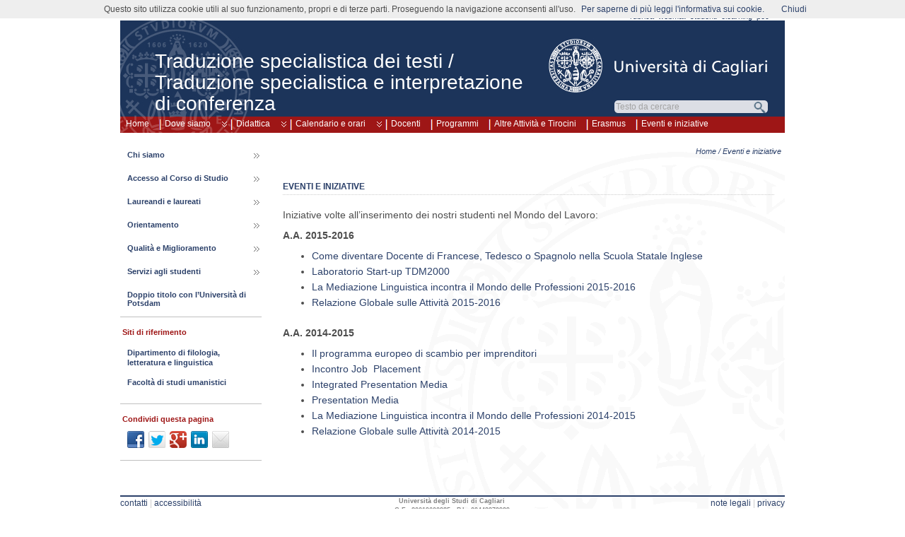

--- FILE ---
content_type: text/html; charset=UTF-8
request_url: https://people.unica.it/traduzionespecialisticadeitesti/eventi-e-iniziative/
body_size: 12284
content:
<!DOCTYPE html>
<!--[if IE 6]> <html id="ie6" lang="it-IT"> <![endif]-->
<!--[if IE 7]> <html id="ie7" lang="it-IT"> <![endif]-->
<!--[if IE 8]> <html id="ie8" lang="it-IT"> <![endif]-->
<!--[if !(IE 6) | !(IE 7) | !(IE 8)]><!--> <html lang="it-IT"> <!--<![endif]-->

<head>
<title>Eventi e iniziative - Traduzione specialistica dei testi / Traduzione specialistica e interpretazione di conferenza - Università di Cagliari</title>
	<meta name="description" content="Eventi e iniziative - Traduzione specialistica dei testi / Traduzione specialistica e interpretazione di conferenza - Università di Cagliari" />
	<meta charset="UTF-8" />
	<meta name="robots" content="NOODP">
	<meta name="googlebot" content="NOODP">
	<link rel="pingback" href="https://people.unica.it/traduzionespecialisticadeitesti/xmlrpc.php" />

	<!--[if lt IE 9]>
	<script src="https://people.unica.it/traduzionespecialisticadeitesti/wp-content/themes/suffusion/scripts/html5.js" type="text/javascript"></script>
	<![endif]-->
<meta name='robots' content='max-image-preview:large' />
	<style>img:is([sizes="auto" i], [sizes^="auto," i]) { contain-intrinsic-size: 3000px 1500px }</style>
	<link rel="alternate" type="application/rss+xml" title="Traduzione specialistica dei testi / Traduzione specialistica e interpretazione di conferenza &raquo; Feed" href="https://people.unica.it/traduzionespecialisticadeitesti/feed/" />
<link rel="alternate" type="application/rss+xml" title="Traduzione specialistica dei testi / Traduzione specialistica e interpretazione di conferenza &raquo; Feed dei commenti" href="https://people.unica.it/traduzionespecialisticadeitesti/comments/feed/" />
<script type="text/javascript">
/* <![CDATA[ */
window._wpemojiSettings = {"baseUrl":"https:\/\/s.w.org\/images\/core\/emoji\/16.0.1\/72x72\/","ext":".png","svgUrl":"https:\/\/s.w.org\/images\/core\/emoji\/16.0.1\/svg\/","svgExt":".svg","source":{"concatemoji":"https:\/\/people.unica.it\/traduzionespecialisticadeitesti\/wp-includes\/js\/wp-emoji-release.min.js?ver=7b664a6eea61de3e6cb172fa1d78560b"}};
/*! This file is auto-generated */
!function(s,n){var o,i,e;function c(e){try{var t={supportTests:e,timestamp:(new Date).valueOf()};sessionStorage.setItem(o,JSON.stringify(t))}catch(e){}}function p(e,t,n){e.clearRect(0,0,e.canvas.width,e.canvas.height),e.fillText(t,0,0);var t=new Uint32Array(e.getImageData(0,0,e.canvas.width,e.canvas.height).data),a=(e.clearRect(0,0,e.canvas.width,e.canvas.height),e.fillText(n,0,0),new Uint32Array(e.getImageData(0,0,e.canvas.width,e.canvas.height).data));return t.every(function(e,t){return e===a[t]})}function u(e,t){e.clearRect(0,0,e.canvas.width,e.canvas.height),e.fillText(t,0,0);for(var n=e.getImageData(16,16,1,1),a=0;a<n.data.length;a++)if(0!==n.data[a])return!1;return!0}function f(e,t,n,a){switch(t){case"flag":return n(e,"\ud83c\udff3\ufe0f\u200d\u26a7\ufe0f","\ud83c\udff3\ufe0f\u200b\u26a7\ufe0f")?!1:!n(e,"\ud83c\udde8\ud83c\uddf6","\ud83c\udde8\u200b\ud83c\uddf6")&&!n(e,"\ud83c\udff4\udb40\udc67\udb40\udc62\udb40\udc65\udb40\udc6e\udb40\udc67\udb40\udc7f","\ud83c\udff4\u200b\udb40\udc67\u200b\udb40\udc62\u200b\udb40\udc65\u200b\udb40\udc6e\u200b\udb40\udc67\u200b\udb40\udc7f");case"emoji":return!a(e,"\ud83e\udedf")}return!1}function g(e,t,n,a){var r="undefined"!=typeof WorkerGlobalScope&&self instanceof WorkerGlobalScope?new OffscreenCanvas(300,150):s.createElement("canvas"),o=r.getContext("2d",{willReadFrequently:!0}),i=(o.textBaseline="top",o.font="600 32px Arial",{});return e.forEach(function(e){i[e]=t(o,e,n,a)}),i}function t(e){var t=s.createElement("script");t.src=e,t.defer=!0,s.head.appendChild(t)}"undefined"!=typeof Promise&&(o="wpEmojiSettingsSupports",i=["flag","emoji"],n.supports={everything:!0,everythingExceptFlag:!0},e=new Promise(function(e){s.addEventListener("DOMContentLoaded",e,{once:!0})}),new Promise(function(t){var n=function(){try{var e=JSON.parse(sessionStorage.getItem(o));if("object"==typeof e&&"number"==typeof e.timestamp&&(new Date).valueOf()<e.timestamp+604800&&"object"==typeof e.supportTests)return e.supportTests}catch(e){}return null}();if(!n){if("undefined"!=typeof Worker&&"undefined"!=typeof OffscreenCanvas&&"undefined"!=typeof URL&&URL.createObjectURL&&"undefined"!=typeof Blob)try{var e="postMessage("+g.toString()+"("+[JSON.stringify(i),f.toString(),p.toString(),u.toString()].join(",")+"));",a=new Blob([e],{type:"text/javascript"}),r=new Worker(URL.createObjectURL(a),{name:"wpTestEmojiSupports"});return void(r.onmessage=function(e){c(n=e.data),r.terminate(),t(n)})}catch(e){}c(n=g(i,f,p,u))}t(n)}).then(function(e){for(var t in e)n.supports[t]=e[t],n.supports.everything=n.supports.everything&&n.supports[t],"flag"!==t&&(n.supports.everythingExceptFlag=n.supports.everythingExceptFlag&&n.supports[t]);n.supports.everythingExceptFlag=n.supports.everythingExceptFlag&&!n.supports.flag,n.DOMReady=!1,n.readyCallback=function(){n.DOMReady=!0}}).then(function(){return e}).then(function(){var e;n.supports.everything||(n.readyCallback(),(e=n.source||{}).concatemoji?t(e.concatemoji):e.wpemoji&&e.twemoji&&(t(e.twemoji),t(e.wpemoji)))}))}((window,document),window._wpemojiSettings);
/* ]]> */
</script>
<style id='wp-emoji-styles-inline-css' type='text/css'>

	img.wp-smiley, img.emoji {
		display: inline !important;
		border: none !important;
		box-shadow: none !important;
		height: 1em !important;
		width: 1em !important;
		margin: 0 0.07em !important;
		vertical-align: -0.1em !important;
		background: none !important;
		padding: 0 !important;
	}
</style>
<link rel='stylesheet' id='wp-block-library-css' href='https://people.unica.it/traduzionespecialisticadeitesti/wp-includes/css/dist/block-library/style.min.css?ver=7b664a6eea61de3e6cb172fa1d78560b' type='text/css' media='all' />
<style id='classic-theme-styles-inline-css' type='text/css'>
/*! This file is auto-generated */
.wp-block-button__link{color:#fff;background-color:#32373c;border-radius:9999px;box-shadow:none;text-decoration:none;padding:calc(.667em + 2px) calc(1.333em + 2px);font-size:1.125em}.wp-block-file__button{background:#32373c;color:#fff;text-decoration:none}
</style>
<style id='global-styles-inline-css' type='text/css'>
:root{--wp--preset--aspect-ratio--square: 1;--wp--preset--aspect-ratio--4-3: 4/3;--wp--preset--aspect-ratio--3-4: 3/4;--wp--preset--aspect-ratio--3-2: 3/2;--wp--preset--aspect-ratio--2-3: 2/3;--wp--preset--aspect-ratio--16-9: 16/9;--wp--preset--aspect-ratio--9-16: 9/16;--wp--preset--color--black: #000000;--wp--preset--color--cyan-bluish-gray: #abb8c3;--wp--preset--color--white: #ffffff;--wp--preset--color--pale-pink: #f78da7;--wp--preset--color--vivid-red: #cf2e2e;--wp--preset--color--luminous-vivid-orange: #ff6900;--wp--preset--color--luminous-vivid-amber: #fcb900;--wp--preset--color--light-green-cyan: #7bdcb5;--wp--preset--color--vivid-green-cyan: #00d084;--wp--preset--color--pale-cyan-blue: #8ed1fc;--wp--preset--color--vivid-cyan-blue: #0693e3;--wp--preset--color--vivid-purple: #9b51e0;--wp--preset--gradient--vivid-cyan-blue-to-vivid-purple: linear-gradient(135deg,rgba(6,147,227,1) 0%,rgb(155,81,224) 100%);--wp--preset--gradient--light-green-cyan-to-vivid-green-cyan: linear-gradient(135deg,rgb(122,220,180) 0%,rgb(0,208,130) 100%);--wp--preset--gradient--luminous-vivid-amber-to-luminous-vivid-orange: linear-gradient(135deg,rgba(252,185,0,1) 0%,rgba(255,105,0,1) 100%);--wp--preset--gradient--luminous-vivid-orange-to-vivid-red: linear-gradient(135deg,rgba(255,105,0,1) 0%,rgb(207,46,46) 100%);--wp--preset--gradient--very-light-gray-to-cyan-bluish-gray: linear-gradient(135deg,rgb(238,238,238) 0%,rgb(169,184,195) 100%);--wp--preset--gradient--cool-to-warm-spectrum: linear-gradient(135deg,rgb(74,234,220) 0%,rgb(151,120,209) 20%,rgb(207,42,186) 40%,rgb(238,44,130) 60%,rgb(251,105,98) 80%,rgb(254,248,76) 100%);--wp--preset--gradient--blush-light-purple: linear-gradient(135deg,rgb(255,206,236) 0%,rgb(152,150,240) 100%);--wp--preset--gradient--blush-bordeaux: linear-gradient(135deg,rgb(254,205,165) 0%,rgb(254,45,45) 50%,rgb(107,0,62) 100%);--wp--preset--gradient--luminous-dusk: linear-gradient(135deg,rgb(255,203,112) 0%,rgb(199,81,192) 50%,rgb(65,88,208) 100%);--wp--preset--gradient--pale-ocean: linear-gradient(135deg,rgb(255,245,203) 0%,rgb(182,227,212) 50%,rgb(51,167,181) 100%);--wp--preset--gradient--electric-grass: linear-gradient(135deg,rgb(202,248,128) 0%,rgb(113,206,126) 100%);--wp--preset--gradient--midnight: linear-gradient(135deg,rgb(2,3,129) 0%,rgb(40,116,252) 100%);--wp--preset--font-size--small: 13px;--wp--preset--font-size--medium: 20px;--wp--preset--font-size--large: 36px;--wp--preset--font-size--x-large: 42px;--wp--preset--spacing--20: 0.44rem;--wp--preset--spacing--30: 0.67rem;--wp--preset--spacing--40: 1rem;--wp--preset--spacing--50: 1.5rem;--wp--preset--spacing--60: 2.25rem;--wp--preset--spacing--70: 3.38rem;--wp--preset--spacing--80: 5.06rem;--wp--preset--shadow--natural: 6px 6px 9px rgba(0, 0, 0, 0.2);--wp--preset--shadow--deep: 12px 12px 50px rgba(0, 0, 0, 0.4);--wp--preset--shadow--sharp: 6px 6px 0px rgba(0, 0, 0, 0.2);--wp--preset--shadow--outlined: 6px 6px 0px -3px rgba(255, 255, 255, 1), 6px 6px rgba(0, 0, 0, 1);--wp--preset--shadow--crisp: 6px 6px 0px rgba(0, 0, 0, 1);}:where(.is-layout-flex){gap: 0.5em;}:where(.is-layout-grid){gap: 0.5em;}body .is-layout-flex{display: flex;}.is-layout-flex{flex-wrap: wrap;align-items: center;}.is-layout-flex > :is(*, div){margin: 0;}body .is-layout-grid{display: grid;}.is-layout-grid > :is(*, div){margin: 0;}:where(.wp-block-columns.is-layout-flex){gap: 2em;}:where(.wp-block-columns.is-layout-grid){gap: 2em;}:where(.wp-block-post-template.is-layout-flex){gap: 1.25em;}:where(.wp-block-post-template.is-layout-grid){gap: 1.25em;}.has-black-color{color: var(--wp--preset--color--black) !important;}.has-cyan-bluish-gray-color{color: var(--wp--preset--color--cyan-bluish-gray) !important;}.has-white-color{color: var(--wp--preset--color--white) !important;}.has-pale-pink-color{color: var(--wp--preset--color--pale-pink) !important;}.has-vivid-red-color{color: var(--wp--preset--color--vivid-red) !important;}.has-luminous-vivid-orange-color{color: var(--wp--preset--color--luminous-vivid-orange) !important;}.has-luminous-vivid-amber-color{color: var(--wp--preset--color--luminous-vivid-amber) !important;}.has-light-green-cyan-color{color: var(--wp--preset--color--light-green-cyan) !important;}.has-vivid-green-cyan-color{color: var(--wp--preset--color--vivid-green-cyan) !important;}.has-pale-cyan-blue-color{color: var(--wp--preset--color--pale-cyan-blue) !important;}.has-vivid-cyan-blue-color{color: var(--wp--preset--color--vivid-cyan-blue) !important;}.has-vivid-purple-color{color: var(--wp--preset--color--vivid-purple) !important;}.has-black-background-color{background-color: var(--wp--preset--color--black) !important;}.has-cyan-bluish-gray-background-color{background-color: var(--wp--preset--color--cyan-bluish-gray) !important;}.has-white-background-color{background-color: var(--wp--preset--color--white) !important;}.has-pale-pink-background-color{background-color: var(--wp--preset--color--pale-pink) !important;}.has-vivid-red-background-color{background-color: var(--wp--preset--color--vivid-red) !important;}.has-luminous-vivid-orange-background-color{background-color: var(--wp--preset--color--luminous-vivid-orange) !important;}.has-luminous-vivid-amber-background-color{background-color: var(--wp--preset--color--luminous-vivid-amber) !important;}.has-light-green-cyan-background-color{background-color: var(--wp--preset--color--light-green-cyan) !important;}.has-vivid-green-cyan-background-color{background-color: var(--wp--preset--color--vivid-green-cyan) !important;}.has-pale-cyan-blue-background-color{background-color: var(--wp--preset--color--pale-cyan-blue) !important;}.has-vivid-cyan-blue-background-color{background-color: var(--wp--preset--color--vivid-cyan-blue) !important;}.has-vivid-purple-background-color{background-color: var(--wp--preset--color--vivid-purple) !important;}.has-black-border-color{border-color: var(--wp--preset--color--black) !important;}.has-cyan-bluish-gray-border-color{border-color: var(--wp--preset--color--cyan-bluish-gray) !important;}.has-white-border-color{border-color: var(--wp--preset--color--white) !important;}.has-pale-pink-border-color{border-color: var(--wp--preset--color--pale-pink) !important;}.has-vivid-red-border-color{border-color: var(--wp--preset--color--vivid-red) !important;}.has-luminous-vivid-orange-border-color{border-color: var(--wp--preset--color--luminous-vivid-orange) !important;}.has-luminous-vivid-amber-border-color{border-color: var(--wp--preset--color--luminous-vivid-amber) !important;}.has-light-green-cyan-border-color{border-color: var(--wp--preset--color--light-green-cyan) !important;}.has-vivid-green-cyan-border-color{border-color: var(--wp--preset--color--vivid-green-cyan) !important;}.has-pale-cyan-blue-border-color{border-color: var(--wp--preset--color--pale-cyan-blue) !important;}.has-vivid-cyan-blue-border-color{border-color: var(--wp--preset--color--vivid-cyan-blue) !important;}.has-vivid-purple-border-color{border-color: var(--wp--preset--color--vivid-purple) !important;}.has-vivid-cyan-blue-to-vivid-purple-gradient-background{background: var(--wp--preset--gradient--vivid-cyan-blue-to-vivid-purple) !important;}.has-light-green-cyan-to-vivid-green-cyan-gradient-background{background: var(--wp--preset--gradient--light-green-cyan-to-vivid-green-cyan) !important;}.has-luminous-vivid-amber-to-luminous-vivid-orange-gradient-background{background: var(--wp--preset--gradient--luminous-vivid-amber-to-luminous-vivid-orange) !important;}.has-luminous-vivid-orange-to-vivid-red-gradient-background{background: var(--wp--preset--gradient--luminous-vivid-orange-to-vivid-red) !important;}.has-very-light-gray-to-cyan-bluish-gray-gradient-background{background: var(--wp--preset--gradient--very-light-gray-to-cyan-bluish-gray) !important;}.has-cool-to-warm-spectrum-gradient-background{background: var(--wp--preset--gradient--cool-to-warm-spectrum) !important;}.has-blush-light-purple-gradient-background{background: var(--wp--preset--gradient--blush-light-purple) !important;}.has-blush-bordeaux-gradient-background{background: var(--wp--preset--gradient--blush-bordeaux) !important;}.has-luminous-dusk-gradient-background{background: var(--wp--preset--gradient--luminous-dusk) !important;}.has-pale-ocean-gradient-background{background: var(--wp--preset--gradient--pale-ocean) !important;}.has-electric-grass-gradient-background{background: var(--wp--preset--gradient--electric-grass) !important;}.has-midnight-gradient-background{background: var(--wp--preset--gradient--midnight) !important;}.has-small-font-size{font-size: var(--wp--preset--font-size--small) !important;}.has-medium-font-size{font-size: var(--wp--preset--font-size--medium) !important;}.has-large-font-size{font-size: var(--wp--preset--font-size--large) !important;}.has-x-large-font-size{font-size: var(--wp--preset--font-size--x-large) !important;}
:where(.wp-block-post-template.is-layout-flex){gap: 1.25em;}:where(.wp-block-post-template.is-layout-grid){gap: 1.25em;}
:where(.wp-block-columns.is-layout-flex){gap: 2em;}:where(.wp-block-columns.is-layout-grid){gap: 2em;}
:root :where(.wp-block-pullquote){font-size: 1.5em;line-height: 1.6;}
</style>
<link rel='stylesheet' id='contact-form-7-css' href='https://people.unica.it/traduzionespecialisticadeitesti/wp-content/plugins/contact-form-7/includes/css/styles.css?ver=6.1.2' type='text/css' media='all' />
<link rel='stylesheet' id='suffusion-css' href='https://people.unica.it/traduzionespecialisticadeitesti/wp-content/themes/suffusion/style.css?ver=4.4.9' type='text/css' media='all' />
<link rel='stylesheet' id='unica-css' href='https://people.unica.it/traduzionespecialisticadeitesti/wp-content/themes/unica/style.css?ver=1.0.2' type='text/css' media='all' />
<link rel='stylesheet' id='suffusion-theme-css' href='https://people.unica.it/traduzionespecialisticadeitesti/wp-content/themes/suffusion/style.css?ver=4.4.9' type='text/css' media='all' />
<link rel='stylesheet' id='suffusion-theme-skin-1-css' href='https://people.unica.it/traduzionespecialisticadeitesti/wp-content/themes/suffusion/skins/light-theme-gray-1/skin.css?ver=4.4.9' type='text/css' media='all' />
<link rel='stylesheet' id='suffusion-child-css' href='https://people.unica.it/traduzionespecialisticadeitesti/wp-content/themes/unica/style.css?ver=4.4.9' type='text/css' media='all' />
<!--[if lt IE 8]><link rel='stylesheet' id='suffusion-ie-css' href='https://people.unica.it/traduzionespecialisticadeitesti/wp-content/themes/suffusion/ie-fix.css?ver=4.4.9' type='text/css' media='all' />
<![endif]-->
<link rel='stylesheet' id='suffusion-generated-css' href='https://people.unica.it/traduzionespecialisticadeitesti?ver=4.4.9&#038;suffusion-css=css' type='text/css' media='all' />
<script type="text/javascript" src="https://people.unica.it/traduzionespecialisticadeitesti/wp-includes/js/jquery/jquery.min.js?ver=3.7.1" id="jquery-core-js"></script>
<script type="text/javascript" src="https://people.unica.it/traduzionespecialisticadeitesti/wp-includes/js/jquery/jquery-migrate.min.js?ver=3.4.1" id="jquery-migrate-js"></script>
<script type="text/javascript" src="https://people.unica.it/traduzionespecialisticadeitesti/wp-content/themes/unica/js/fo.js" id="popupfo-js"></script>
<script type="text/javascript" id="suffusion-js-extra">
/* <![CDATA[ */
var Suffusion_JS = {"wrapper_width_type_page_template_1l_sidebar_php":"fixed","wrapper_max_width_page_template_1l_sidebar_php":"1200","wrapper_min_width_page_template_1l_sidebar_php":"600","wrapper_orig_width_page_template_1l_sidebar_php":"75","wrapper_width_type_page_template_1r_sidebar_php":"fixed","wrapper_max_width_page_template_1r_sidebar_php":"1200","wrapper_min_width_page_template_1r_sidebar_php":"600","wrapper_orig_width_page_template_1r_sidebar_php":"75","wrapper_width_type_page_template_1l1r_sidebar_php":"fixed","wrapper_max_width_page_template_1l1r_sidebar_php":"1200","wrapper_min_width_page_template_1l1r_sidebar_php":"600","wrapper_orig_width_page_template_1l1r_sidebar_php":"75","wrapper_width_type_page_template_2l_sidebars_php":"fixed","wrapper_max_width_page_template_2l_sidebars_php":"1200","wrapper_min_width_page_template_2l_sidebars_php":"600","wrapper_orig_width_page_template_2l_sidebars_php":"75","wrapper_width_type_page_template_2r_sidebars_php":"fixed","wrapper_max_width_page_template_2r_sidebars_php":"1200","wrapper_min_width_page_template_2r_sidebars_php":"600","wrapper_orig_width_page_template_2r_sidebars_php":"75","wrapper_width_type":"fixed","wrapper_max_width":"1200","wrapper_min_width":"600","wrapper_orig_width":"75","wrapper_width_type_page_template_no_sidebars_php":"fixed","wrapper_max_width_page_template_no_sidebars_php":"1200","wrapper_min_width_page_template_no_sidebars_php":"600","wrapper_orig_width_page_template_no_sidebars_php":"75","suf_featured_interval":"4000","suf_featured_transition_speed":"1000","suf_featured_fx":"fade","suf_featured_pause":"Pausa","suf_featured_resume":"Riprendi","suf_featured_sync":"0","suf_featured_pager_style":"numbers","suf_nav_delay":"500","suf_nav_effect":"fade","suf_navt_delay":"500","suf_navt_effect":"fade","suf_jq_masonry_enabled":"disabled","suf_fix_aspect_ratio":"preserve","suf_show_drop_caps":""};
/* ]]> */
</script>
<script type="text/javascript" src="https://people.unica.it/traduzionespecialisticadeitesti/wp-content/themes/suffusion/scripts/suffusion.js?ver=4.4.9" id="suffusion-js"></script>
<link rel="https://api.w.org/" href="https://people.unica.it/traduzionespecialisticadeitesti/wp-json/" /><link rel="alternate" title="JSON" type="application/json" href="https://people.unica.it/traduzionespecialisticadeitesti/wp-json/wp/v2/pages/3022" /><link rel="EditURI" type="application/rsd+xml" title="RSD" href="https://people.unica.it/traduzionespecialisticadeitesti/xmlrpc.php?rsd" />
<link rel="canonical" href="https://people.unica.it/traduzionespecialisticadeitesti/eventi-e-iniziative/" />
<link rel='shortlink' href='https://people.unica.it/traduzionespecialisticadeitesti/?p=3022' />
<link rel="alternate" title="oEmbed (JSON)" type="application/json+oembed" href="https://people.unica.it/traduzionespecialisticadeitesti/wp-json/oembed/1.0/embed?url=https%3A%2F%2Fpeople.unica.it%2Ftraduzionespecialisticadeitesti%2Feventi-e-iniziative%2F" />
<link rel="alternate" title="oEmbed (XML)" type="text/xml+oembed" href="https://people.unica.it/traduzionespecialisticadeitesti/wp-json/oembed/1.0/embed?url=https%3A%2F%2Fpeople.unica.it%2Ftraduzionespecialisticadeitesti%2Feventi-e-iniziative%2F&#038;format=xml" />
<link rel="icon" href="//people.unica.it/immagini/favicon.ico" /><!-- Start Additional Feeds -->
<!-- End Additional Feeds -->
<style type="text/css" media="all">
/* <![CDATA[ */
@import url("https://people.unica.it/traduzionespecialisticadeitesti/wp-content/plugins/wp-table-reloaded/css/plugin.css?ver=1.9.4");
@import url("https://people.unica.it/traduzionespecialisticadeitesti/wp-content/plugins/wp-table-reloaded/css/datatables.css?ver=1.9.4");
/* ]]> */
</style><!-- location header -->
</head>

<body class="wp-singular page-template-default page page-id-3022 wp-theme-suffusion wp-child-theme-unica light-theme-gray-1 suffusion-custom preset-1000px device-desktop">
    				<div id="wrapper" class="fix">
					<div id="header-container" class="custom-header fix">
					<header id="header" class="fix">
			<h2 class="blogtitle left"><a href="https://people.unica.it/traduzionespecialisticadeitesti">Traduzione specialistica dei testi / Traduzione specialistica e interpretazione di conferenza</a></h2>
		<div class="description right"></div>
    </header><!-- /header -->
 	<nav id="nav" class="tab fix">
		<div class='col-control left'>
	<!-- left-header-widgets -->
	<div id="left-header-widgets" class='warea fix'>
	<!-- widget start -->
		<div class="widget_nav_menu">
			<div class="menu-home-container">
				<ul id="menu-home" class="menu">
					<li class="menu-item menu-item-type-custom menu-item-object-custom current-menu-item current_page_item menu-item-home dd-tab">
						<a href='https://people.unica.it/traduzionespecialisticadeitesti'>Home</a>					</li>
				</ul>
			</div>
		</div>
	<!-- widget end -->	
	</div>
	<!-- /left-header-widgets -->
	<!-- right-header-widgets -->
	<div id="right-header-widgets" class="warea">
	<!-- widget start -->
	<div class="widget_nav_menu">
		<div class="menu-menu-unica-alto-container">
			<ul id="menu-menu-unica-alto" class="menu">
				<li class="menu-item menu-item-type-custom menu-item-object-custom dd-tab">
					<a title="uffici e personale: cerca i recapiti nella rubrica online" target="_blank" href="https://unica.it/unica/it/ateneo_s08_ss03_sss03.page">rubrica</a>
				</li>
				<li class="menu-item menu-item-type-custom menu-item-object-custom dd-tab">
					<a title="posta elettronica d’ateneo" target="_blank" href="https://webmail.unica.it/horde/login.php">webmail</a>
				</li>
				<li class="menu-item menu-item-type-custom menu-item-object-custom dd-tab">
					<a title="servizi online agli studenti" target="_blank" href="https://unica.esse3.cineca.it/Home.do">studenti</a>
				</li>
				<li class="menu-item menu-item-type-custom menu-item-object-custom dd-tab">
					<a title="portale di supporto alla didattica ed alla formazione via internet" target="_blank" href="https://elearning.unica.it/">elearning</a>
				</li>
				<li class="menu-item menu-item-type-custom menu-item-object-custom dd-tab">
					<a title="posta elettronica certificata" href="https://www.indicepa.it/ipa-portale/consultazione/domicilio-digitale/ricerca-domicili-digitali-ente/scheda-ente/22683">pec</a>
				</li>
			</ul>
		</div>
	</div>
	<!-- widget end -->
	<!-- widget start -->
	<div class="widget_text">
		<div>
			<span id="unicalink"><a title="Università di Cagliari" href="https://www.unica.it/"></a></span>
		</div>
	</div>
	<!-- widget end -->
	<!-- widget start -->
	<div class="widget_text">
		<div>
			<div id="cerca_con_google">
				<form onload="soprasi()" method="get" action="risultati-ricerca" id="cercaForm" name="cercaForm" onsubmit="return submitcerca()" >
<script type="text/javascript" language="javascript">
function trova_home_url()
{
	var url_pagina = window.location.href;
	var pos1 = url_pagina.indexOf(".unica.it/") + 10;
	var pos2 = url_pagina.indexOf("/", pos1);
	if (pos2 != -1)
	{
		return url_pagina.substring(0, pos2)+"/";
	} else 
	{
		var pos3 = url_pagina.indexOf("?", pos1);
		if (pos3 != -1) 
		{
			return url_pagina.substring(0, pos3)+"/";
		} else 
		{
			return url_pagina+"/";
		}
	}
}
function submitcerca()
{
	var home_url=trova_home_url();
	var testoricerca = document.forms["cercaForm"].elements["qs"].value;
	if (testoricerca == "" || testoricerca == "Testo da cercare") {
         document.forms["cercaForm"].elements["qs"].value = "";
         document.forms["cercaForm"].elements["qs"].focus();
         return false;
	} else {
		if (document.forms["cercaForm"].elements["dove"][0].checked == true) {
			document.forms["cercaForm"].elements["q"].value = testoricerca;
			document.forms["cercaForm"].elements["s"].value = "";
			var url_ricerca = home_url+"/risultati-ricerca";
			document.forms["cercaForm"].action = url_ricerca;
		} else {
			document.forms["cercaForm"].elements["s"].value = testoricerca;
			document.forms["cercaForm"].elements["q"].value = "";
			document.forms["cercaForm"].action = trova_home_url();
		}
		document.forms["cercaForm"].method = "get";
		document.forms["cercaForm"].submit();
    }
}
function sufocus()
{
	if (document.forms["cercaForm"].elements["qs"].value == "Testo da cercare") {
		document.forms["cercaForm"].elements["qs"].value = "";
	} 

document.getElementById("inputcerca").style.backgroundImage ="url('https://people.unica.it/immagini/sfondocercapiatto.png')";
	document.getElementById("opzioniricerca").style.visibility = "visible";
}
function sublur()
{
	if (document.forms["cercaForm"].elements["qs"].value == "") {
		document.forms["cercaForm"].elements["qs"].value = "Testo da cercare";
	}
	if (esopra == "n") {
		document.getElementById("inputcerca").style.backgroundImage="url('https://people.unica.it/immagini/sfondocercatondo.png')";
		document.getElementById("opzioniricerca").style.visibility = "hidden";
	}
}
function soprasi()
{
	esopra = "s";
}
function soprano()
{
	esopra = "n";
}
function chiudi_opz()
{
	document.getElementById("inputcerca").style.backgroundImage="url('https://people.unica.it/immagini/sfondocercatondo.png')";
	document.getElementById("opzioniricerca").style.visibility = "hidden";
}
</script>

				<div id="inputcerca">
					<input class="google-search" name="qs" type="text"  size="16" tabindex="1" value="Testo da cercare" onfocus="sufocus()" onblur="sublur();return true"/>
					<input class="google-search" name="q" type="hidden"  value="" />
					<input class="google-search" name="s" type="hidden"  value="" />
					<input type="submit" class="button" value="" tabindex="2" onclick="return submitcerca()" />
				</div>
				<div id="opzioniricerca" onmouseover="soprasi()" onmouseout="soprano()">
					<ul class="search-options">
						<li>

							<ul id="asd">
								<li><label><input type="radio" name="dove" value="g" checked="checked" alt="cerca in tutti i siti di unica.it" onblur="sublur();return true"/>in tutti i siti di unica.it</label></li>

								<li><label><input type="radio" name="dove" value="l" alt="cerca solo in questo sito" onblur="sublur();return true"/>solo in questo sito</label></li>

							</ul>
						</li>
					</ul>

	<input type="button" class="buttonx" value="" tabindex="3" title="Chiudi" onclick="return chiudi_opz()" />

				</div>
			</form>
		</div>
	</div>
</div>
<!-- widget end -->
</div>
<!-- /right-header-widgets -->
<ul class='sf-menu'>
<li id="menu-item-3327" class="menu-item menu-item-type-post_type menu-item-object-page menu-item-has-children menu-item-3327 dd-tab"><a href="https://people.unica.it/traduzionespecialisticadeitesti/dove-siamo/">Dove siamo</a>
<ul class="sub-menu">
	<li id="menu-item-3328" class="menu-item menu-item-type-custom menu-item-object-custom menu-item-3328"><a href="http://facolta.unica.it/studiumanistici/strutture/aule/aule-via-s-giorgio/">Aule</a></li>
	<li id="menu-item-3329" class="menu-item menu-item-type-custom menu-item-object-custom menu-item-3329"><a href="http://facolta.unica.it/studiumanistici/strutture/laboratori/">Laboratori</a></li>
	<li id="menu-item-3330" class="menu-item menu-item-type-custom menu-item-object-custom menu-item-3330"><a href="http://facolta.unica.it/studiumanistici/strutture/aule-informatiche/aula-informatica-sede-via-s-giorgio-12/">Aula informatica</a></li>
	<li id="menu-item-3331" class="menu-item menu-item-type-custom menu-item-object-custom menu-item-3331"><a href="http://facolta.unica.it/studiumanistici/strutture/aule-e-spazi-studio/aule-e-spazi-studio-sede-via-s-giorgio-12/">Aule e spazi studio</a></li>
</ul>
</li>
<li id="menu-item-47" class="menu-item menu-item-type-post_type menu-item-object-page menu-item-has-children menu-item-47 dd-tab"><a href="https://people.unica.it/traduzionespecialisticadeitesti/didattica/">Didattica</a>
<ul class="sub-menu">
	<li id="menu-item-3127" class="menu-item menu-item-type-custom menu-item-object-custom menu-item-3127"><a href="https://www.universitaly.it/index.php/scheda/sua/53044">Scheda Unica Annuale del Corso &#8211; A.A. 2021/2022</a></li>
	<li id="menu-item-1679" class="menu-item menu-item-type-post_type menu-item-object-page menu-item-1679"><a href="https://people.unica.it/traduzionespecialisticadeitesti/didattica/informazioni-generali/">Informazioni generali</a></li>
	<li id="menu-item-1281" class="menu-item menu-item-type-post_type menu-item-object-page menu-item-1281"><a href="https://people.unica.it/traduzionespecialisticadeitesti/didattica/percorso-formativo/">Percorso formativo</a></li>
	<li id="menu-item-1283" class="menu-item menu-item-type-post_type menu-item-object-page menu-item-1283"><a href="https://people.unica.it/traduzionespecialisticadeitesti/didattica/programmi/">Programmi</a></li>
	<li id="menu-item-1284" class="menu-item menu-item-type-post_type menu-item-object-page menu-item-1284"><a href="https://people.unica.it/traduzionespecialisticadeitesti/didattica/regolamento-didattico/">Regolamento didattico</a></li>
	<li id="menu-item-1285" class="menu-item menu-item-type-post_type menu-item-object-page menu-item-1285"><a href="https://people.unica.it/traduzionespecialisticadeitesti/didattica/altri-regolamenti/">Altri regolamenti</a></li>
	<li id="menu-item-1280" class="menu-item menu-item-type-post_type menu-item-object-page menu-item-1280"><a href="https://people.unica.it/traduzionespecialisticadeitesti/didattica/ordinamento/">Ordinamento</a></li>
</ul>
</li>
<li id="menu-item-1288" class="menu-item menu-item-type-post_type menu-item-object-page menu-item-has-children menu-item-1288 dd-tab"><a href="https://people.unica.it/traduzionespecialisticadeitesti/calendario-e-orari/">Calendario e orari</a>
<ul class="sub-menu">
	<li id="menu-item-3132" class="menu-item menu-item-type-post_type menu-item-object-page menu-item-3132"><a href="https://people.unica.it/traduzionespecialisticadeitesti/calendario-e-orari/calendario-didattico/">Calendario didattico</a></li>
	<li id="menu-item-176" class="menu-item menu-item-type-post_type menu-item-object-page menu-item-176"><a href="https://people.unica.it/traduzionespecialisticadeitesti/calendario-e-orari/orario-lezioni/">Orario lezioni</a></li>
	<li id="menu-item-3128" class="menu-item menu-item-type-post_type menu-item-object-page menu-item-3128"><a href="https://people.unica.it/traduzionespecialisticadeitesti/calendario-e-orari/calendario-esami/">Calendario esami</a></li>
	<li id="menu-item-4709" class="menu-item menu-item-type-post_type menu-item-object-page menu-item-4709"><a href="https://people.unica.it/traduzionespecialisticadeitesti/calendario-e-orari/calendario-lauree/">Calendario lauree</a></li>
</ul>
</li>
<li id="menu-item-3134" class="menu-item menu-item-type-post_type menu-item-object-page menu-item-3134 dd-tab"><a href="https://people.unica.it/traduzionespecialisticadeitesti/docenti-del-corso/">Docenti</a></li>
<li id="menu-item-3137" class="menu-item menu-item-type-post_type menu-item-object-page menu-item-3137 dd-tab"><a href="https://people.unica.it/traduzionespecialisticadeitesti/didattica/programmi/">Programmi</a></li>
<li id="menu-item-3133" class="menu-item menu-item-type-post_type menu-item-object-page menu-item-3133 dd-tab"><a href="https://people.unica.it/traduzionespecialisticadeitesti/didattica/tirocini/">Altre Attività e Tirocini</a></li>
<li id="menu-item-3135" class="menu-item menu-item-type-post_type menu-item-object-page menu-item-3135 dd-tab"><a href="https://people.unica.it/traduzionespecialisticadeitesti/erasmus/">Erasmus</a></li>
<li id="menu-item-3136" class="menu-item menu-item-type-post_type menu-item-object-page current-menu-item page_item page-item-3022 current_page_item menu-item-3136 dd-tab"><a href="https://people.unica.it/traduzionespecialisticadeitesti/eventi-e-iniziative/" aria-current="page">Eventi e iniziative</a></li>

</ul>
		</div><!-- /col-control -->
	</nav><!-- /nav -->
			</div><!-- //#header-container -->
			<div id="container" class="fix">
				
<div id="main-col">
	<div id="subnav" class="fix">
		<div class="breadcrumb">
	<a href='https://people.unica.it/traduzionespecialisticadeitesti'>Home</a> / Eventi e iniziative		</div>
	</div><!-- /sub nav -->
		<div id="content">
		<article class="post-3022 page type-page status-publish hentry meta-position-corners fix" id="post-3022">
<header class="post-header fix">
	<h1 class="posttitle">Eventi e iniziative</h1>
</header>
			<div class="postdata fix">
			</div>
		<span class='post-format-icon'>&nbsp;</span><span class='updated' title='2017-05-16T10:00:58+00:00'></span>			<div class="entry-container fix">
				<div class="entry fix">
					<p>Iniziative volte all&#8217;inserimento dei nostri studenti nel Mondo del Lavoro:</p>
<p><strong>A.A. 2015-2016</strong></p>
<ul>
<li><a href="http://people.unica.it/lingueecultureperlamediazionelinguistica/files/2013/09/Buckledee-Gray-Come-diventare-docente-di-francese-tedesco-o-spagnolo.pdf">Come diventare Docente di Francese, Tedesco o Spagnolo nella Scuola Statale Inglese</a></li>
<li><a href="http://people.unica.it/lingueecultureperlamediazionelinguistica/files/2013/09/Laboratorio-Start-up-TDM2000-1.pdf">Laboratorio Start-up TDM2000</a></li>
<li><a href="http://people.unica.it/lingueecultureperlamediazionelinguistica/files/2013/09/La-mediazione-linguistica-incontra-il-mondo-delle-professioni-2015-2016.zip">La Mediazione Linguistica incontra il Mondo delle Professioni 2015-2016</a></li>
<li><a href="http://people.unica.it/lingueecultureperlamediazionelinguistica/files/2013/09/relazione-globale-sulle-attività-2015-2016.pdf">Relazione Globale sulle Attività 2015-2016</a></li>
</ul>
<p><strong>A.A. 2014-2015</strong></p>
<ul>
<li><a href="http://people.unica.it/lingueecultureperlamediazionelinguistica/files/2013/09/Buckledee-Gray-Il-programma-europeo-di-scambio-per-imprenditori.pdf">Il programma europeo di scambio per imprenditori</a></li>
<li><a href="http://people.unica.it/lingueecultureperlamediazionelinguistica/files/2013/09/Graziella-Marceddu-Incontro-Job-Placement.pdf">Incontro Job  Placement</a></li>
<li><a href="http://people.unica.it/lingueecultureperlamediazionelinguistica/files/2013/09/Isabella-Martini-Integrated-presentation-media.pdf">Integrated Presentation Media</a></li>
<li><a href="http://people.unica.it/lingueecultureperlamediazionelinguistica/files/2013/09/Isabella-Martini-Integrated-presentation-media.pdf">Presentation Media</a></li>
<li><a href="http://people.unica.it/lingueecultureperlamediazionelinguistica/files/2013/09/La-Mediazione-Linguistica-incontra-il-Mondo-delle-Professioni-2014-2015.zip">La Mediazione Linguistica incontra il Mondo delle Professioni 2014-2015</a></li>
<li><a href="http://people.unica.it/lingueecultureperlamediazionelinguistica/files/2013/09/Relazione-Globale-sulle-Attività-Svolte-2014-2015.pdf">Relazione Globale sulle Attività 2014-2015</a></li>
</ul>
				</div><!--/entry -->
						</div><!-- .entry-container -->
<footer class="post-footer postdata fix">
</footer><!-- .post-footer -->

		</article><!--/post -->

	</div>
</div>
<div id='sidebar-shell-1' class='sidebar-shell sidebar-shell-left'>
<div class="dbx-group left boxed warea" id="sidebar">
	<!--menu-sinistra -->
	<div class="dbx-content dbx-box suf-widget dbx-overflow">		<div id="navleft" class="col-control left">
			<ul class='menuleft'>
			<li id="menu-item-739" class="menu-item menu-item-type-post_type menu-item-object-page menu-item-has-children padre menu-item-739 dd-tab"><a href="https://people.unica.it/traduzionespecialisticadeitesti/chi-siamo/">Chi siamo<span class="freccia"></span></a>
<ul class="sub-menu">
	<li id="menu-item-1298" class="menu-item menu-item-type-post_type menu-item-object-page figlio menu-item-1298"><a href="https://people.unica.it/traduzionespecialisticadeitesti/chi-siamo/il-corso/">Il corso<span class="freccia"></span></a></li>
	<li id="menu-item-1297" class="menu-item menu-item-type-post_type menu-item-object-page figlio menu-item-1297"><a href="https://people.unica.it/traduzionespecialisticadeitesti/chi-siamo/il-coordinatore/">La coordinatrice<span class="freccia"></span></a></li>
	<li id="menu-item-759" class="menu-item menu-item-type-post_type menu-item-object-page menu-item-has-children padre menu-item-759"><a href="https://people.unica.it/traduzionespecialisticadeitesti/chi-siamo/consiglio-di-classe/">Consiglio di Classe<span class="freccia"></span></a>
	<ul class="sub-menu">
		<li id="menu-item-768" class="menu-item menu-item-type-post_type menu-item-object-page figlio menu-item-768"><a href="https://people.unica.it/traduzionespecialisticadeitesti/chi-siamo/consiglio-di-classe/verbali-consiglio-di-classe/">Verbali Consiglio di Classe<span class="freccia"></span></a></li>
	</ul>
</li>
	<li id="menu-item-746" class="menu-item menu-item-type-post_type menu-item-object-page menu-item-has-children padre menu-item-746"><a href="https://people.unica.it/traduzionespecialisticadeitesti/chi-siamo/commissioni/">Commissioni e Referenti<span class="freccia"></span></a>
	<ul class="sub-menu">
		<li id="menu-item-3122" class="menu-item menu-item-type-post_type menu-item-object-page figlio menu-item-3122"><a href="https://people.unica.it/traduzionespecialisticadeitesti/chi-siamo/commissioni/commissione-erasmus/">Commissione Erasmus<span class="freccia"></span></a></li>
		<li id="menu-item-4357" class="menu-item menu-item-type-custom menu-item-object-custom figlio menu-item-4357"><a href="https://facolta.unica.it/studiumanistici/chi-siamo/organi/commissione-paritetica/">Commissione Didattica Paritetica di Facoltà<span class="freccia"></span></a></li>
		<li id="menu-item-2784" class="menu-item menu-item-type-post_type menu-item-object-page figlio menu-item-2784"><a href="https://people.unica.it/traduzionespecialisticadeitesti/chi-siamo/commissioni/commissione-paritetica-ex-art-5/">Commissione Paritetica ex-Art.5<span class="freccia"></span></a></li>
		<li id="menu-item-1294" class="menu-item menu-item-type-post_type menu-item-object-page figlio menu-item-1294"><a href="https://people.unica.it/traduzionespecialisticadeitesti/chi-siamo/commissioni/commissione-tirocini/">Commissione Tirocini<span class="freccia"></span></a></li>
		<li id="menu-item-1295" class="menu-item menu-item-type-post_type menu-item-object-page figlio menu-item-1295"><a href="https://people.unica.it/traduzionespecialisticadeitesti/chi-siamo/commissioni/commissione-cfu-aa/">Commissione Convalida CFU Altre Attività<span class="freccia"></span></a></li>
		<li id="menu-item-1292" class="menu-item menu-item-type-post_type menu-item-object-page figlio menu-item-1292"><a href="https://people.unica.it/traduzionespecialisticadeitesti/chi-siamo/commissioni/commissione-pds/">Commissione Piani di Studio<span class="freccia"></span></a></li>
		<li id="menu-item-1293" class="menu-item menu-item-type-post_type menu-item-object-page figlio menu-item-1293"><a href="https://people.unica.it/traduzionespecialisticadeitesti/chi-siamo/commissioni/commissione-passaggi/">Commissione Passaggi, Immatricolazioni, Abbreviazioni<span class="freccia"></span></a></li>
		<li id="menu-item-3121" class="menu-item menu-item-type-post_type menu-item-object-page figlio menu-item-3121"><a href="https://people.unica.it/traduzionespecialisticadeitesti/chi-siamo/commissioni/commissione-orientamento/">Commissione Orientamento<span class="freccia"></span></a></li>
		<li id="menu-item-1296" class="menu-item menu-item-type-post_type menu-item-object-page figlio menu-item-1296"><a href="https://people.unica.it/traduzionespecialisticadeitesti/chi-siamo/commissioni/commissione-autovalutazione/">Commissione di Autovalutazione (CAV)<span class="freccia"></span></a></li>
		<li id="menu-item-3125" class="menu-item menu-item-type-post_type menu-item-object-page figlio menu-item-3125"><a href="https://people.unica.it/traduzionespecialisticadeitesti/chi-siamo/commissioni/referente-per-i-rapporti-con-il-mondo-del-lavoro/">Referente per i rapporti con il Mondo del Lavoro<span class="freccia"></span></a></li>
		<li id="menu-item-3124" class="menu-item menu-item-type-post_type menu-item-object-page figlio menu-item-3124"><a href="https://people.unica.it/traduzionespecialisticadeitesti/chi-siamo/commissioni/referente-qualita/">Referente Qualità<span class="freccia"></span></a></li>
	</ul>
</li>
	<li id="menu-item-3045" class="menu-item menu-item-type-post_type menu-item-object-page figlio menu-item-3045"><a href="https://people.unica.it/traduzionespecialisticadeitesti/docenti-del-corso/">Docenti del Corso<span class="freccia"></span></a></li>
	<li id="menu-item-761" class="menu-item menu-item-type-post_type menu-item-object-page figlio menu-item-761"><a href="https://people.unica.it/traduzionespecialisticadeitesti/chi-siamo/docenti-tutor/">Docenti Tutor<span class="freccia"></span></a></li>
	<li id="menu-item-763" class="menu-item menu-item-type-post_type menu-item-object-page figlio menu-item-763"><a href="https://people.unica.it/traduzionespecialisticadeitesti/chi-siamo/consiglio-di-classe/rappresentanti-degli-studenti/">Rappresentanti degli studenti<span class="freccia"></span></a></li>
	<li id="menu-item-765" class="menu-item menu-item-type-post_type menu-item-object-page figlio menu-item-765"><a href="https://people.unica.it/traduzionespecialisticadeitesti/chi-siamo/tutor-didattici/">Tutor didattici<span class="freccia"></span></a></li>
	<li id="menu-item-3109" class="menu-item menu-item-type-post_type menu-item-object-page figlio menu-item-3109"><a href="https://people.unica.it/traduzionespecialisticadeitesti/requisiti-di-trasparenza/comitato-di-indirizzo/">Comitato di Indirizzo<span class="freccia"></span></a></li>
</ul>
</li>
<li id="menu-item-3021" class="menu-item menu-item-type-post_type menu-item-object-page menu-item-has-children padre menu-item-3021 dd-tab"><a href="https://people.unica.it/traduzionespecialisticadeitesti/futuristudenti/">Accesso al Corso di Studio<span class="freccia"></span></a>
<ul class="sub-menu">
	<li id="menu-item-4108" class="menu-item menu-item-type-post_type menu-item-object-page figlio menu-item-4108"><a href="https://people.unica.it/traduzionespecialisticadeitesti/requisiti-e-conoscenze-richieste-per-laccesso/">Requisiti e conoscenze richiesti per l&#8217;accesso<span class="freccia"></span></a></li>
	<li id="menu-item-4107" class="menu-item menu-item-type-post_type menu-item-object-page figlio menu-item-4107"><a href="https://people.unica.it/traduzionespecialisticadeitesti/futuristudenti/ammissione/">Modalità di ammissione<span class="freccia"></span></a></li>
	<li id="menu-item-4106" class="menu-item menu-item-type-post_type menu-item-object-page figlio menu-item-4106"><a href="https://people.unica.it/traduzionespecialisticadeitesti/futuristudenti/prove-di-ingresso-degli-anni-precedenti/">Prove di ingresso degli anni precedenti – curriculum Traduzione<span class="freccia"></span></a></li>
	<li id="menu-item-4105" class="menu-item menu-item-type-post_type menu-item-object-page figlio menu-item-4105"><a href="https://people.unica.it/traduzionespecialisticadeitesti/esercizi-preparazione-prova-ingresso-curriculum-interpretazione/">Esercizi preparazione prova ingresso curriculum Interpretazione di conferenza<span class="freccia"></span></a></li>
</ul>
</li>
<li id="menu-item-3019" class="menu-item menu-item-type-post_type menu-item-object-page menu-item-has-children padre menu-item-3019 dd-tab"><a href="https://people.unica.it/traduzionespecialisticadeitesti/laureati/">Laureandi e laureati<span class="freccia"></span></a>
<ul class="sub-menu">
	<li id="menu-item-4369" class="menu-item menu-item-type-post_type menu-item-object-page figlio menu-item-4369"><a href="https://people.unica.it/traduzionespecialisticadeitesti/laureati/provafinale/">Indicazioni sulla prova finale<span class="freccia"></span></a></li>
	<li id="menu-item-3247" class="menu-item menu-item-type-post_type menu-item-object-page figlio menu-item-3247"><a href="https://people.unica.it/traduzionespecialisticadeitesti/accompagnamento-al-lavoro/">Accompagnamento al lavoro<span class="freccia"></span></a></li>
</ul>
</li>
<li id="menu-item-3248" class="menu-item menu-item-type-post_type menu-item-object-page menu-item-has-children padre menu-item-3248 dd-tab"><a href="https://people.unica.it/traduzionespecialisticadeitesti/orientamento/">Orientamento<span class="freccia"></span></a>
<ul class="sub-menu">
	<li id="menu-item-3258" class="menu-item menu-item-type-post_type menu-item-object-page figlio menu-item-3258"><a href="https://people.unica.it/traduzionespecialisticadeitesti/orientamento-in-ingresso/">Orientamento in ingresso<span class="freccia"></span></a></li>
	<li id="menu-item-3257" class="menu-item menu-item-type-post_type menu-item-object-page figlio menu-item-3257"><a href="https://people.unica.it/traduzionespecialisticadeitesti/orientamentoetutorato/">Orientamento e tutorato per gli studenti iscritti<span class="freccia"></span></a></li>
</ul>
</li>
<li id="menu-item-1291" class="menu-item menu-item-type-post_type menu-item-object-page menu-item-has-children padre menu-item-1291 dd-tab"><a href="https://people.unica.it/traduzionespecialisticadeitesti/requisiti-di-trasparenza/">Qualità e Miglioramento<span class="freccia"></span></a>
<ul class="sub-menu">
	<li id="menu-item-3256" class="menu-item menu-item-type-post_type menu-item-object-page figlio menu-item-3256"><a href="https://people.unica.it/traduzionespecialisticadeitesti/requisiti-di-trasparenza/organizzazione/">Organizzazione e responsabilità dell’Assicurazione Qualità a livello del Corso di studio<span class="freccia"></span></a></li>
	<li id="menu-item-3252" class="menu-item menu-item-type-post_type menu-item-object-page figlio menu-item-3252"><a href="https://people.unica.it/traduzionespecialisticadeitesti/requisiti-di-trasparenza/documenti/">Documenti<span class="freccia"></span></a></li>
	<li id="menu-item-3253" class="menu-item menu-item-type-post_type menu-item-object-page menu-item-has-children padre menu-item-3253"><a href="https://people.unica.it/traduzionespecialisticadeitesti/requisiti-di-trasparenza/monitoraggio/">Monitoraggio<span class="freccia"></span></a>
	<ul class="sub-menu">
		<li id="menu-item-3251" class="menu-item menu-item-type-post_type menu-item-object-page figlio menu-item-3251"><a href="https://people.unica.it/traduzionespecialisticadeitesti/requisiti-di-trasparenza/dati-di-ingresso-di-percorso-e-di-uscita/">Dati sulle carriere degli studenti<span class="freccia"></span></a></li>
		<li id="menu-item-3250" class="menu-item menu-item-type-post_type menu-item-object-page figlio menu-item-3250"><a href="https://people.unica.it/traduzionespecialisticadeitesti/requisiti-di-trasparenza/opinioni-enti-e-imprese-con-accordi-di-stage-tirocinio-curriculare-o-extra-curriculare/">Dati sui tirocini<span class="freccia"></span></a></li>
		<li id="menu-item-3268" class="menu-item menu-item-type-post_type menu-item-object-page figlio menu-item-3268"><a href="https://people.unica.it/traduzionespecialisticadeitesti/requisiti-di-trasparenza/monitoraggio/dati-sulla-mobilita-internazionale/">Dati sulla mobilità internazionale<span class="freccia"></span></a></li>
		<li id="menu-item-3254" class="menu-item menu-item-type-post_type menu-item-object-page figlio menu-item-3254"><a href="https://people.unica.it/traduzionespecialisticadeitesti/requisiti-di-trasparenza/indagine-soddisfazione-studenti-frequentanti/">Opinioni studenti<span class="freccia"></span></a></li>
		<li id="menu-item-3255" class="menu-item menu-item-type-post_type menu-item-object-page figlio menu-item-3255"><a href="https://people.unica.it/traduzionespecialisticadeitesti/requisiti-di-trasparenza/profilo-dei-laureati/">Opinioni dei laureati<span class="freccia"></span></a></li>
		<li id="menu-item-3249" class="menu-item menu-item-type-post_type menu-item-object-page figlio menu-item-3249"><a href="https://people.unica.it/traduzionespecialisticadeitesti/requisiti-di-trasparenza/efficacia-esterna/">Condizione occupazionale dei laureati<span class="freccia"></span></a></li>
	</ul>
</li>
	<li id="menu-item-3259" class="menu-item menu-item-type-post_type menu-item-object-page figlio menu-item-3259"><a href="https://people.unica.it/traduzionespecialisticadeitesti/requisiti-di-trasparenza/riesame/">Riesame<span class="freccia"></span></a></li>
</ul>
</li>
<li id="menu-item-3363" class="menu-item menu-item-type-post_type menu-item-object-page menu-item-has-children padre menu-item-3363 dd-tab"><a href="https://people.unica.it/traduzionespecialisticadeitesti/servizi-agli-studenti/">Servizi agli studenti<span class="freccia"></span></a>
<ul class="sub-menu">
	<li id="menu-item-3364" class="menu-item menu-item-type-custom menu-item-object-custom figlio menu-item-3364"><a href="http://facolta.unica.it/studiumanistici/chi-siamo/organizzazione/segreteria-studenti/">Segreteria studenti<span class="freccia"></span></a></li>
	<li id="menu-item-3362" class="menu-item menu-item-type-post_type menu-item-object-page figlio menu-item-3362"><a href="https://people.unica.it/traduzionespecialisticadeitesti/segreteria-di-presidenza/">Segreteria di Presidenza<span class="freccia"></span></a></li>
	<li id="menu-item-3365" class="menu-item menu-item-type-custom menu-item-object-custom figlio menu-item-3365"><a href="http://facolta.unica.it/studiumanistici/servizi-studenti/modulistica-studenti/modulistica-segreteria-studenti-ex-lingue-e-letterature-straniere/">Modulistica<span class="freccia"></span></a></li>
	<li id="menu-item-3366" class="menu-item menu-item-type-custom menu-item-object-custom figlio menu-item-3366"><a href="https://sba.unica.it/biblioteche/distretto-scienze-umane/sezioni-della-biblioteca/scienze-del-linguaggio">Biblioteca di Scienze del Linguaggio<span class="freccia"></span></a></li>
	<li id="menu-item-3367" class="menu-item menu-item-type-custom menu-item-object-custom figlio menu-item-3367"><a href="http://facolta.unica.it/studiumanistici/home-2/biblioteche/">Altre biblioteche<span class="freccia"></span></a></li>
	<li id="menu-item-3368" class="menu-item menu-item-type-custom menu-item-object-custom figlio menu-item-3368"><a href="http://people.unica.it/disabilita/">Ufficio SIA &#8211; Disabilità e DSA<span class="freccia"></span></a></li>
	<li id="menu-item-3369" class="menu-item menu-item-type-custom menu-item-object-custom figlio menu-item-3369"><a href="http://facolta.unica.it/studiumanistici/servizi-studenti/tessera-baby/">Tessera Baby<span class="freccia"></span></a></li>
</ul>
</li>
<li id="menu-item-5288" class="menu-item menu-item-type-post_type menu-item-object-page figlio menu-item-5288 dd-tab"><a href="https://people.unica.it/traduzionespecialisticadeitesti/doppio-titolo-con-luniversita-di-potsdam/">Doppio titolo con l’Università di Potsdam<span class="freccia"></span></a></li>
			</ul>
		</div>
	</div>
	<!--widget start --><aside id="linkcat-42666" class="dbx-box suf-widget widget_links"><div class="dbx-content"><h3 class="dbx-handle plain">Siti di riferimento</h3>
	<ul class='xoxo blogroll'>
<li><a href="http://dipartimenti.unica.it/filologialetteraturaelinguistica/">Dipartimento di filologia, letteratura e linguistica</a></li>
<li><a href="http://facolta.unica.it/studiumanistici/"  target="_blank">Facoltà di studi umanistici</a></li>

	</ul>
</div></aside><!--widget end -->
<aside id="unica_soc_sharing" class="dbx-box suf-widget"><div class="dbx-content"><h3 class="dbx-handle plain">Condividi questa pagina</h3><div class="unica_social_sharing">				<span class="shareunica"><a class="unicasharelink" target="_blank" href="https://www.facebook.com/sharer/sharer.php?u=https%3A%2F%2Fpeople.unica.it%2Ftraduzionespecialisticadeitesti%2Feventi-e-iniziative%2F&amp;t=Eventi%20e%20iniziative%20"><img title="Share on Facebook" alt="Share on Facebook" src="//people.unica.it/immagini/sn24/facebook.png"></a></span>
				<span class="shareunica"><a class="unicasharelink" target="_blank" href="https://twitter.com/share?url=https%3A%2F%2Fpeople.unica.it%2Ftraduzionespecialisticadeitesti%2Feventi-e-iniziative%2F&amp;text=Eventi%20e%20iniziative%20"><img title="Share on Twitter" alt="Share on Twitter" src="//people.unica.it/immagini/sn24/twitter.png"></a></span>
				<span class="shareunica"><a class="unicasharelink" target="_blank" href="https://plusone.google.com/_/+1/confirm?hl=en&amp;url=https%3A%2F%2Fpeople.unica.it%2Ftraduzionespecialisticadeitesti%2Feventi-e-iniziative%2F&amp;title=Eventi%20e%20iniziative%20"><img title="+1" alt="+1" src="//people.unica.it/immagini/sn24/googleplus.png"></a></span>
				<span class="shareunica"><a class="unicasharelink" target="_blank" href="//www.linkedin.com/shareArticle?mini=true&amp;url=https%3A%2F%2Fpeople.unica.it%2Ftraduzionespecialisticadeitesti%2Feventi-e-iniziative%2F&amp;title=Eventi%20e%20iniziative%20"><img title="Share on LinkedIn" alt="Share on LinkedIn" src="//people.unica.it/immagini/sn24/linkedin.png"></a></span>
				<span class="shareunica"><a target="_blank" target="_blank" href="mailto:?subject=Eventi%20e%20iniziative%20&amp;body=https%3A%2F%2Fpeople.unica.it%2Ftraduzionespecialisticadeitesti%2Feventi-e-iniziative%2F"><img title="Share via email" alt="Share via email" src="//people.unica.it/immagini/sn24/email.png"></a></span>
			</div>
		</div>
	</aside>

</div></div>
	</div><!-- /container -->

	<div id="cred">
		<table>
			<tr>
				<td class="cred-left">
					<a target="_blank" href="https://unica.it/unica/it/contatti.page">contatti</a>&nbsp;|&nbsp;<a target="_blank" href="https://unica.it/unica/it/utility_accessibilita.page">accessibilit&agrave;</a>
				</td>
				<td class="cred-center">Università degli Studi di Cagliari<br>C.F.: 80019600925 - P.I.: 00443370929</td>
				<td class="cred-right">
					<a target="_blank" href="https://unica.it/unica/it/utility_notelegali.page">note legali</a>&nbsp;|&nbsp;<a target="_blank" href="https://unica.it/unica/it/utility_privacy.page">privacy</a>
				</td>
			</tr>
		</table>
	<br/>

<!--*************************** menu bottom ************************************* -->
<!--*************************** fine menu bottom ************************************* -->

	</div>
<!-- 79 queries, 15MB in 0,210 seconds. -->
</div><!--/wrapper -->
<!-- location footer -->
<script type="speculationrules">
{"prefetch":[{"source":"document","where":{"and":[{"href_matches":"\/traduzionespecialisticadeitesti\/*"},{"not":{"href_matches":["\/traduzionespecialisticadeitesti\/wp-*.php","\/traduzionespecialisticadeitesti\/wp-admin\/*","\/traduzionespecialisticadeitesti\/files\/*","\/traduzionespecialisticadeitesti\/wp-content\/*","\/traduzionespecialisticadeitesti\/wp-content\/plugins\/*","\/traduzionespecialisticadeitesti\/wp-content\/themes\/unica\/*","\/traduzionespecialisticadeitesti\/wp-content\/themes\/suffusion\/*","\/traduzionespecialisticadeitesti\/*\\?(.+)"]}},{"not":{"selector_matches":"a[rel~=\"nofollow\"]"}},{"not":{"selector_matches":".no-prefetch, .no-prefetch a"}}]},"eagerness":"conservative"}]}
</script>
<script src="/cookiescript/cookiechoices.js"></script><script>
  document.addEventListener('DOMContentLoaded', function(event) {
    cookieChoices.showCookieConsentBar('Questo sito utilizza cookie utili al suo funzionamento, propri e di terze parti. Proseguendo la navigazione acconsenti all\'uso.',
      'Chiudi', 'Per saperne di più leggi l\'informativa sui cookie.', '//people.unica.it/informativa-sui-cookies/');
  });
</script>
<script type="text/javascript"> var _paq = window._paq = window._paq || []; /* tracker methods like "setCustomDimension" should be called before "trackPageView" */ _paq.push(['trackPageView']); _paq.push(['enableLinkTracking']); (function() { var u="https://ingestion.webanalytics.italia.it/"; _paq.push(['setTrackerUrl', u+'matomo.php']); _paq.push(['setSiteId', 'wGpbELe3Yb']); var d=document, g=d.createElement('script'), s=d.getElementsByTagName('script')[0]; g.type='text/javascript'; g.async=true; g.src=u+'matomo.js'; s.parentNode.insertBefore(g,s); })(); </script> <!-- End Matomo Code -->
<script type="text/javascript" src="https://people.unica.it/traduzionespecialisticadeitesti/wp-includes/js/dist/hooks.min.js?ver=4d63a3d491d11ffd8ac6" id="wp-hooks-js"></script>
<script type="text/javascript" src="https://people.unica.it/traduzionespecialisticadeitesti/wp-includes/js/dist/i18n.min.js?ver=5e580eb46a90c2b997e6" id="wp-i18n-js"></script>
<script type="text/javascript" id="wp-i18n-js-after">
/* <![CDATA[ */
wp.i18n.setLocaleData( { 'text direction\u0004ltr': [ 'ltr' ] } );
/* ]]> */
</script>
<script type="text/javascript" src="https://people.unica.it/traduzionespecialisticadeitesti/wp-content/plugins/contact-form-7/includes/swv/js/index.js?ver=6.1.2" id="swv-js"></script>
<script type="text/javascript" id="contact-form-7-js-translations">
/* <![CDATA[ */
( function( domain, translations ) {
	var localeData = translations.locale_data[ domain ] || translations.locale_data.messages;
	localeData[""].domain = domain;
	wp.i18n.setLocaleData( localeData, domain );
} )( "contact-form-7", {"translation-revision-date":"2025-10-12 12:55:13+0000","generator":"GlotPress\/4.0.1","domain":"messages","locale_data":{"messages":{"":{"domain":"messages","plural-forms":"nplurals=2; plural=n != 1;","lang":"it"},"This contact form is placed in the wrong place.":["Questo modulo di contatto \u00e8 posizionato nel posto sbagliato."],"Error:":["Errore:"]}},"comment":{"reference":"includes\/js\/index.js"}} );
/* ]]> */
</script>
<script type="text/javascript" id="contact-form-7-js-before">
/* <![CDATA[ */
var wpcf7 = {
    "api": {
        "root": "https:\/\/people.unica.it\/traduzionespecialisticadeitesti\/wp-json\/",
        "namespace": "contact-form-7\/v1"
    }
};
/* ]]> */
</script>
<script type="text/javascript" src="https://people.unica.it/traduzionespecialisticadeitesti/wp-content/plugins/contact-form-7/includes/js/index.js?ver=6.1.2" id="contact-form-7-js"></script>

</body>
</html>
